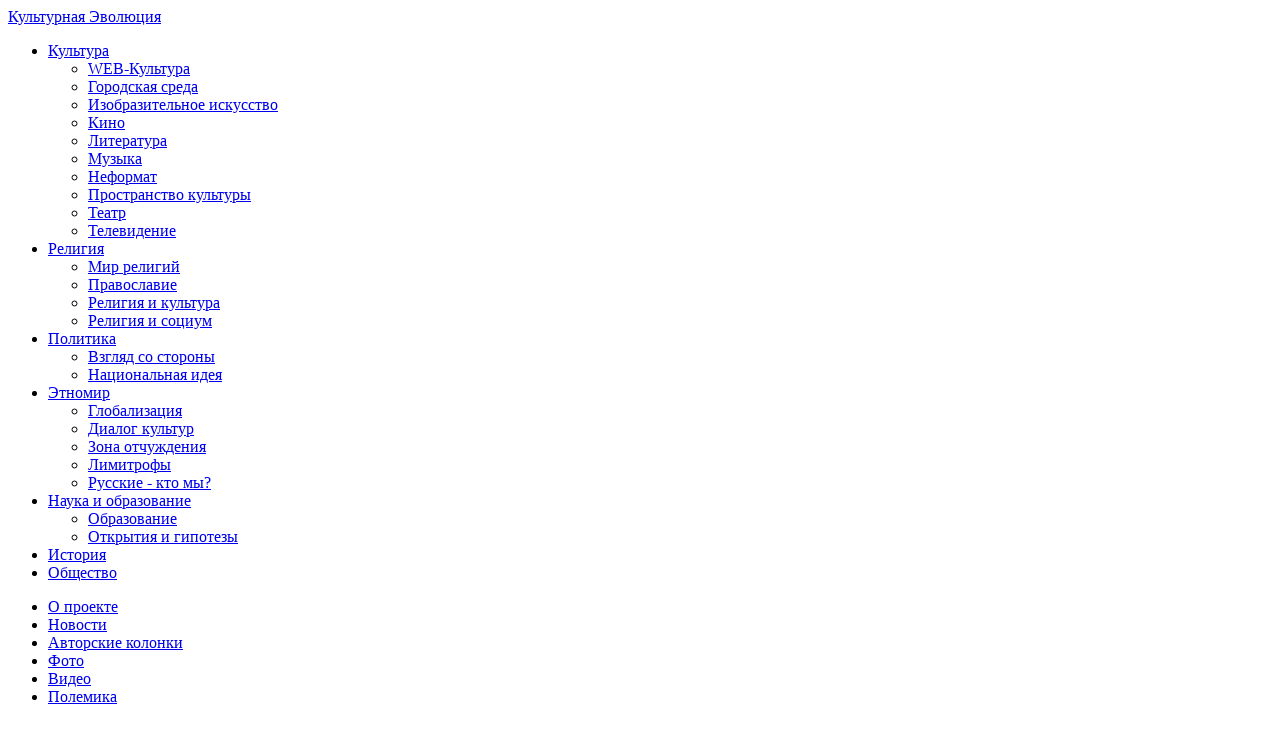

--- FILE ---
content_type: text/html; charset=utf-8
request_url: https://www.yarcenter.ru/articles/culture/movies/1993-kak-rezhisser-geograf-globus-propil-pugaet-nas-likhimi-devyanostymi-/
body_size: 24420
content:
<!doctype html>
<html>
<head>
    <meta charset="utf-8"/>
    <meta name="viewport" content="width=device-width"/>
    <title>«1993»: как режиссер «Географ глобус пропил» пугает нас «лихими девяностыми»?</title>
    <meta name='AUTHOR' content=", , " />
    <meta name="copyright" content="Создание сайтов - ErgesLab, www.ergeslab.ru, 2014" />

    <meta property="og:url" content="http://www.yarcenter.ru/articles/culture/movies/1993-kak-rezhisser-geograf-globus-propil-pugaet-nas-likhimi-devyanostymi-/" />
    <meta property="og:site_name" content="Культурная Эволюция"/>
    <meta property="og:type" content="article" />
    <meta property="og:locale" content="ru_RU" />
    <meta property="og:title" content="«1993»: как режиссер «Географ глобус пропил» пугает нас «лихими девяностыми»?" />
    <meta property="og:description" content="" />
    <meta property="og:image" content="http://www.yarcenter.ru/upload/iblock/5a5/zydl0cty43jzwnz1ovmvt5tz7oap49p8.jpg" />

    <link href='http://fonts.googleapis.com/css?family=Roboto:400,100,100italic,300,300italic,400italic,500,500italic,700,700italic&subset=latin,cyrillic' rel='stylesheet' type='text/css'>
    <link href='http://fonts.googleapis.com/css?family=Roboto+Slab:400,700,300,100&subset=latin,cyrillic' rel='stylesheet' type='text/css'>
    <meta http-equiv="Content-Type" content="text/html; charset=UTF-8" />
<meta name="keywords" content="Кино" />
<script type="text/javascript" data-skip-moving="true">(function(w, d) {var v = w.frameCacheVars = {'CACHE_MODE':'HTMLCACHE','storageBlocks':[],'dynamicBlocks':[],'AUTO_UPDATE':true,'AUTO_UPDATE_TTL':'120','version':'2'};var inv = false;if (v.AUTO_UPDATE === false){if (v.AUTO_UPDATE_TTL && v.AUTO_UPDATE_TTL > 0){var lm = Date.parse(d.lastModified);if (!isNaN(lm)){var td = new Date().getTime();if ((lm + v.AUTO_UPDATE_TTL * 1000) >= td){w.frameRequestStart = false;w.preventAutoUpdate = true;return;}inv = true;}}else{w.frameRequestStart = false;w.preventAutoUpdate = true;return;}}var r = w.XMLHttpRequest ? new XMLHttpRequest() : (w.ActiveXObject ? new w.ActiveXObject("Microsoft.XMLHTTP") : null);if (!r) { return; }w.frameRequestStart = true;var m = v.CACHE_MODE; var l = w.location; var x = new Date().getTime();var q = "?bxrand=" + x + (l.search.length > 0 ? "&" + l.search.substring(1) : "");var u = l.protocol + "//" + l.host + l.pathname + q;r.open("GET", u, true);r.setRequestHeader("BX-ACTION-TYPE", "get_dynamic");r.setRequestHeader("X-Bitrix-Composite", "get_dynamic");r.setRequestHeader("BX-CACHE-MODE", m);r.setRequestHeader("BX-CACHE-BLOCKS", v.dynamicBlocks ? JSON.stringify(v.dynamicBlocks) : "");if (inv){r.setRequestHeader("BX-INVALIDATE-CACHE", "Y");}try { r.setRequestHeader("BX-REF", d.referrer || "");} catch(e) {}if (m === "APPCACHE"){r.setRequestHeader("BX-APPCACHE-PARAMS", JSON.stringify(v.PARAMS));r.setRequestHeader("BX-APPCACHE-URL", v.PAGE_URL ? v.PAGE_URL : "");}r.onreadystatechange = function() {if (r.readyState != 4) { return; }var a = r.getResponseHeader("BX-RAND");var b = w.BX && w.BX.frameCache ? w.BX.frameCache : false;if (a != x || !((r.status >= 200 && r.status < 300) || r.status === 304 || r.status === 1223 || r.status === 0)){var f = {error:true, reason:a!=x?"bad_rand":"bad_status", url:u, xhr:r, status:r.status};if (w.BX && w.BX.ready && b){BX.ready(function() {setTimeout(function(){BX.onCustomEvent("onFrameDataRequestFail", [f]);}, 0);});}w.frameRequestFail = f;return;}if (b){b.onFrameDataReceived(r.responseText);if (!w.frameUpdateInvoked){b.update(false);}w.frameUpdateInvoked = true;}else{w.frameDataString = r.responseText;}};r.send();var p = w.performance;if (p && p.addEventListener && p.getEntries && p.setResourceTimingBufferSize){var e = 'resourcetimingbufferfull';var h = function() {if (w.BX && w.BX.frameCache && w.BX.frameCache.frameDataInserted){p.removeEventListener(e, h);}else {p.setResourceTimingBufferSize(p.getEntries().length + 50);}};p.addEventListener(e, h);}})(window, document);</script>
<script type="text/javascript" data-skip-moving="true">(function(w, d, n) {var cl = "bx-core";var ht = d.documentElement;var htc = ht ? ht.className : undefined;if (htc === undefined || htc.indexOf(cl) !== -1){return;}var ua = n.userAgent;if (/(iPad;)|(iPhone;)/i.test(ua)){cl += " bx-ios";}else if (/Android/i.test(ua)){cl += " bx-android";}cl += (/(ipad|iphone|android|mobile|touch)/i.test(ua) ? " bx-touch" : " bx-no-touch");cl += w.devicePixelRatio && w.devicePixelRatio >= 2? " bx-retina": " bx-no-retina";var ieVersion = -1;if (/AppleWebKit/.test(ua)){cl += " bx-chrome";}else if ((ieVersion = getIeVersion()) > 0){cl += " bx-ie bx-ie" + ieVersion;if (ieVersion > 7 && ieVersion < 10 && !isDoctype()){cl += " bx-quirks";}}else if (/Opera/.test(ua)){cl += " bx-opera";}else if (/Gecko/.test(ua)){cl += " bx-firefox";}if (/Macintosh/i.test(ua)){cl += " bx-mac";}ht.className = htc ? htc + " " + cl : cl;function isDoctype(){if (d.compatMode){return d.compatMode == "CSS1Compat";}return d.documentElement && d.documentElement.clientHeight;}function getIeVersion(){if (/Opera/i.test(ua) || /Webkit/i.test(ua) || /Firefox/i.test(ua) || /Chrome/i.test(ua)){return -1;}var rv = -1;if (!!(w.MSStream) && !(w.ActiveXObject) && ("ActiveXObject" in w)){rv = 11;}else if (!!d.documentMode && d.documentMode >= 10){rv = 10;}else if (!!d.documentMode && d.documentMode >= 9){rv = 9;}else if (d.attachEvent && !/Opera/.test(ua)){rv = 8;}if (rv == -1 || rv == 8){var re;if (n.appName == "Microsoft Internet Explorer"){re = new RegExp("MSIE ([0-9]+[\.0-9]*)");if (re.exec(ua) != null){rv = parseFloat(RegExp.$1);}}else if (n.appName == "Netscape"){rv = 11;re = new RegExp("Trident/.*rv:([0-9]+[\.0-9]*)");if (re.exec(ua) != null){rv = parseFloat(RegExp.$1);}}}return rv;}})(window, document, navigator);</script>


<link href="/bitrix/js/ui/fonts/opensans/ui.font.opensans.min.css?17327947232409" type="text/css"  rel="stylesheet" />
<link href="/bitrix/js/main/popup/dist/main.popup.bundle.min.css?173279472023420" type="text/css"  rel="stylesheet" />
<link href="/bitrix/cache/css/s1/yarcenter_raw/template_6dd0da513aa405e040c4281a8722aeed/template_6dd0da513aa405e040c4281a8722aeed_v1.css?173300047068529" type="text/css"  data-template-style="true" rel="stylesheet" />




<script type="text/javascript" data-skip-moving="true">window.Modernizr=function(a,b,c){function C(a){j.cssText=a}function D(a,b){return C(n.join(a+";")+(b||""))}function E(a,b){return typeof a===b}function F(a,b){return!!~(""+a).indexOf(b)}function G(a,b){for(var d in a){var e=a[d];if(!F(e,"-")&&j[e]!==c)return"pfx"==b?e:!0}return!1}function H(a,b,d){for(var e in a){var f=b[a[e]];if(f!==c)return d===!1?a[e]:E(f,"function")?f.bind(d||b):f}return!1}function I(a,b,c){var d=a.charAt(0).toUpperCase()+a.slice(1),e=(a+" "+p.join(d+" ")+d).split(" ");return E(b,"string")||E(b,"undefined")?G(e,b):(e=(a+" "+q.join(d+" ")+d).split(" "),H(e,b,c))}function J(){e.input=function(c){for(var d=0,e=c.length;e>d;d++)u[c[d]]=!!(c[d]in k);return u.list&&(u.list=!(!b.createElement("datalist")||!a.HTMLDataListElement)),u}("autocomplete autofocus list placeholder max min multiple pattern required step".split(" ")),e.inputtypes=function(a){for(var e,f,h,d=0,i=a.length;i>d;d++)k.setAttribute("type",f=a[d]),e="text"!==k.type,e&&(k.value=l,k.style.cssText="position:absolute;visibility:hidden;",/^range$/.test(f)&&k.style.WebkitAppearance!==c?(g.appendChild(k),h=b.defaultView,e=h.getComputedStyle&&"textfield"!==h.getComputedStyle(k,null).WebkitAppearance&&0!==k.offsetHeight,g.removeChild(k)):/^(search|tel)$/.test(f)||(e=/^(url|email)$/.test(f)?k.checkValidity&&k.checkValidity()===!1:k.value!=l)),t[a[d]]=!!e;return t}("search tel url email datetime date month week time datetime-local number range color".split(" "))}var x,B,d="2.7.1",e={},f=!0,g=b.documentElement,h="modernizr",i=b.createElement(h),j=i.style,k=b.createElement("input"),l=":)",m={}.toString,n=" -webkit- -moz- -o- -ms- ".split(" "),o="Webkit Moz O ms",p=o.split(" "),q=o.toLowerCase().split(" "),r={svg:"http://www.w3.org/2000/svg"},s={},t={},u={},v=[],w=v.slice,y=function(a,c,d,e){var f,i,j,k,l=b.createElement("div"),m=b.body,n=m||b.createElement("body");if(parseInt(d,10))for(;d--;)j=b.createElement("div"),j.id=e?e[d]:h+(d+1),l.appendChild(j);return f=["&#173;",'<style id="s',h,'">',a,"</style>"].join(""),l.id=h,(m?l:n).innerHTML+=f,n.appendChild(l),m||(n.style.background="",n.style.overflow="hidden",k=g.style.overflow,g.style.overflow="hidden",g.appendChild(n)),i=c(l,a),m?l.parentNode.removeChild(l):(n.parentNode.removeChild(n),g.style.overflow=k),!!i},z=function(){function d(d,e){e=e||b.createElement(a[d]||"div"),d="on"+d;var f=d in e;return f||(e.setAttribute||(e=b.createElement("div")),e.setAttribute&&e.removeAttribute&&(e.setAttribute(d,""),f=E(e[d],"function"),E(e[d],"undefined")||(e[d]=c),e.removeAttribute(d))),e=null,f}var a={select:"input",change:"input",submit:"form",reset:"form",error:"img",load:"img",abort:"img"};return d}(),A={}.hasOwnProperty;B=E(A,"undefined")||E(A.call,"undefined")?function(a,b){return b in a&&E(a.constructor.prototype[b],"undefined")}:function(a,b){return A.call(a,b)},Function.prototype.bind||(Function.prototype.bind=function(a){var b=this;if("function"!=typeof b)throw new TypeError;var c=w.call(arguments,1),d=function(){if(this instanceof d){var e=function(){};e.prototype=b.prototype;var f=new e,g=b.apply(f,c.concat(w.call(arguments)));return Object(g)===g?g:f}return b.apply(a,c.concat(w.call(arguments)))};return d}),s.flexbox=function(){return I("flexWrap")},s.canvas=function(){var a=b.createElement("canvas");return!(!a.getContext||!a.getContext("2d"))},s.canvastext=function(){return!(!e.canvas||!E(b.createElement("canvas").getContext("2d").fillText,"function"))},s.webgl=function(){return!!a.WebGLRenderingContext},s.touch=function(){var c;return"ontouchstart"in a||a.DocumentTouch&&b instanceof DocumentTouch?c=!0:y(["@media (",n.join("touch-enabled),("),h,")","{#modernizr{top:9px;position:absolute}}"].join(""),function(a){c=9===a.offsetTop}),c},s.geolocation=function(){return"geolocation"in navigator},s.postmessage=function(){return!!a.postMessage},s.websqldatabase=function(){return!!a.openDatabase},s.indexedDB=function(){return!!I("indexedDB",a)},s.hashchange=function(){return z("hashchange",a)&&(b.documentMode===c||b.documentMode>7)},s.history=function(){return!(!a.history||!history.pushState)},s.draganddrop=function(){var a=b.createElement("div");return"draggable"in a||"ondragstart"in a&&"ondrop"in a},s.websockets=function(){return"WebSocket"in a||"MozWebSocket"in a},s.rgba=function(){return C("background-color:rgba(150,255,150,.5)"),F(j.backgroundColor,"rgba")},s.hsla=function(){return C("background-color:hsla(120,40%,100%,.5)"),F(j.backgroundColor,"rgba")||F(j.backgroundColor,"hsla")},s.multiplebgs=function(){return C("background:url(https://),url(https://),red url(https://)"),/(url\s*\(.*?){3}/.test(j.background)},s.backgroundsize=function(){return I("backgroundSize")},s.borderimage=function(){return I("borderImage")},s.borderradius=function(){return I("borderRadius")},s.boxshadow=function(){return I("boxShadow")},s.textshadow=function(){return""===b.createElement("div").style.textShadow},s.opacity=function(){return D("opacity:.55"),/^0.55$/.test(j.opacity)},s.cssanimations=function(){return I("animationName")},s.csscolumns=function(){return I("columnCount")},s.cssgradients=function(){var a="background-image:",b="gradient(linear,left top,right bottom,from(#9f9),to(white));",c="linear-gradient(left top,#9f9, white);";return C((a+"-webkit- ".split(" ").join(b+a)+n.join(c+a)).slice(0,-a.length)),F(j.backgroundImage,"gradient")},s.cssreflections=function(){return I("boxReflect")},s.csstransforms=function(){return!!I("transform")},s.csstransforms3d=function(){var a=!!I("perspective");return a&&"webkitPerspective"in g.style&&y("@media (transform-3d),(-webkit-transform-3d){#modernizr{left:9px;position:absolute;height:3px;}}",function(b){a=9===b.offsetLeft&&3===b.offsetHeight}),a},s.csstransitions=function(){return I("transition")},s.fontface=function(){var a;return y('@font-face {font-family:"font";src:url("https://")}',function(c,d){var e=b.getElementById("smodernizr"),f=e.sheet||e.styleSheet,g=f?f.cssRules&&f.cssRules[0]?f.cssRules[0].cssText:f.cssText||"":"";a=/src/i.test(g)&&0===g.indexOf(d.split(" ")[0])}),a},s.generatedcontent=function(){var a;return y(["#",h,"{font:0/0 a}#",h,':after{content:"',l,'";visibility:hidden;font:3px/1 a}'].join(""),function(b){a=b.offsetHeight>=3}),a},s.video=function(){var a=b.createElement("video"),c=!1;try{(c=!!a.canPlayType)&&(c=new Boolean(c),c.ogg=a.canPlayType('video/ogg; codecs="theora"').replace(/^no$/,""),c.h264=a.canPlayType('video/mp4; codecs="avc1.42E01E"').replace(/^no$/,""),c.webm=a.canPlayType('video/webm; codecs="vp8, vorbis"').replace(/^no$/,""))}catch(d){}return c},s.audio=function(){var a=b.createElement("audio"),c=!1;try{(c=!!a.canPlayType)&&(c=new Boolean(c),c.ogg=a.canPlayType('audio/ogg; codecs="vorbis"').replace(/^no$/,""),c.mp3=a.canPlayType("audio/mpeg;").replace(/^no$/,""),c.wav=a.canPlayType('audio/wav; codecs="1"').replace(/^no$/,""),c.m4a=(a.canPlayType("audio/x-m4a;")||a.canPlayType("audio/aac;")).replace(/^no$/,""))}catch(d){}return c},s.localstorage=function(){try{return localStorage.setItem(h,h),localStorage.removeItem(h),!0}catch(a){return!1}},s.sessionstorage=function(){try{return sessionStorage.setItem(h,h),sessionStorage.removeItem(h),!0}catch(a){return!1}},s.webworkers=function(){return!!a.Worker},s.applicationcache=function(){return!!a.applicationCache},s.svg=function(){return!!b.createElementNS&&!!b.createElementNS(r.svg,"svg").createSVGRect},s.inlinesvg=function(){var a=b.createElement("div");return a.innerHTML="<svg/>",(a.firstChild&&a.firstChild.namespaceURI)==r.svg},s.smil=function(){return!!b.createElementNS&&/SVGAnimate/.test(m.call(b.createElementNS(r.svg,"animate")))},s.svgclippaths=function(){return!!b.createElementNS&&/SVGClipPath/.test(m.call(b.createElementNS(r.svg,"clipPath")))};for(var K in s)B(s,K)&&(x=K.toLowerCase(),e[x]=s[K](),v.push((e[x]?"":"no-")+x));return e.input||J(),e.addTest=function(a,b){if("object"==typeof a)for(var d in a)B(a,d)&&e.addTest(d,a[d]);else{if(a=a.toLowerCase(),e[a]!==c)return e;b="function"==typeof b?b():b,"undefined"!=typeof f&&f&&(g.className+=" "+(b?"":"no-")+a),e[a]=b}return e},C(""),i=k=null,function(a,b){function l(a,b){var c=a.createElement("p"),d=a.getElementsByTagName("head")[0]||a.documentElement;return c.innerHTML="x<style>"+b+"</style>",d.insertBefore(c.lastChild,d.firstChild)}function m(){var a=s.elements;return"string"==typeof a?a.split(" "):a}function n(a){var b=j[a[h]];return b||(b={},i++,a[h]=i,j[i]=b),b}function o(a,c,d){if(c||(c=b),k)return c.createElement(a);d||(d=n(c));var g;return g=d.cache[a]?d.cache[a].cloneNode():f.test(a)?(d.cache[a]=d.createElem(a)).cloneNode():d.createElem(a),!g.canHaveChildren||e.test(a)||g.tagUrn?g:d.frag.appendChild(g)}function p(a,c){if(a||(a=b),k)return a.createDocumentFragment();c=c||n(a);for(var d=c.frag.cloneNode(),e=0,f=m(),g=f.length;g>e;e++)d.createElement(f[e]);return d}function q(a,b){b.cache||(b.cache={},b.createElem=a.createElement,b.createFrag=a.createDocumentFragment,b.frag=b.createFrag()),a.createElement=function(c){return s.shivMethods?o(c,a,b):b.createElem(c)},a.createDocumentFragment=Function("h,f","return function(){var n=f.cloneNode(),c=n.createElement;h.shivMethods&&("+m().join().replace(/[\w\-]+/g,function(a){return b.createElem(a),b.frag.createElement(a),'c("'+a+'")'})+");return n}")(s,b.frag)}function r(a){a||(a=b);var c=n(a);return!s.shivCSS||g||c.hasCSS||(c.hasCSS=!!l(a,"article,aside,dialog,figcaption,figure,footer,header,hgroup,main,nav,section{display:block}mark{background:#FF0;color:#000}template{display:none}")),k||q(a,c),a}var g,k,c="3.7.0",d=a.html5||{},e=/^<|^(?:button|map|select|textarea|object|iframe|option|optgroup)$/i,f=/^(?:a|b|code|div|fieldset|h1|h2|h3|h4|h5|h6|i|label|li|ol|p|q|span|strong|style|table|tbody|td|th|tr|ul)$/i,h="_html5shiv",i=0,j={};!function(){try{var a=b.createElement("a");a.innerHTML="<xyz></xyz>",g="hidden"in a,k=1==a.childNodes.length||function(){b.createElement("a");var a=b.createDocumentFragment();return"undefined"==typeof a.cloneNode||"undefined"==typeof a.createDocumentFragment||"undefined"==typeof a.createElement}()}catch(c){g=!0,k=!0}}();var s={elements:d.elements||"abbr article aside audio bdi canvas data datalist details dialog figcaption figure footer header hgroup main mark meter nav output progress section summary template time video",version:c,shivCSS:d.shivCSS!==!1,supportsUnknownElements:k,shivMethods:d.shivMethods!==!1,type:"default",shivDocument:r,createElement:o,createDocumentFragment:p};a.html5=s,r(b)}(this,b),e._version=d,e._prefixes=n,e._domPrefixes=q,e._cssomPrefixes=p,e.hasEvent=z,e.testProp=function(a){return G([a])},e.testAllProps=I,e.testStyles=y,e.prefixed=function(a,b,c){return b?I(a,b,c):I(a,"pfx")},g.className=g.className.replace(/(^|\s)no-js(\s|$)/,"$1$2")+(f?" js "+v.join(" "):""),e}(this,this.document),function(a,b,c){function d(a){return"[object Function]"==o.call(a)}function e(a){return"string"==typeof a}function f(){}function g(a){return!a||"loaded"==a||"complete"==a||"uninitialized"==a}function h(){var a=p.shift();q=1,a?a.t?m(function(){("c"==a.t?B.injectCss:B.injectJs)(a.s,0,a.a,a.x,a.e,1)},0):(a(),h()):q=0}function i(a,c,d,e,f,i,j){function k(b){if(!o&&g(l.readyState)&&(u.r=o=1,!q&&h(),l.onload=l.onreadystatechange=null,b)){"img"!=a&&m(function(){t.removeChild(l)},50);for(var d in y[c])y[c].hasOwnProperty(d)&&y[c][d].onload()}}var j=j||B.errorTimeout,l=b.createElement(a),o=0,r=0,u={t:d,s:c,e:f,a:i,x:j};1===y[c]&&(r=1,y[c]=[]),"object"==a?l.data=c:(l.src=c,l.type=a),l.width=l.height="0",l.onerror=l.onload=l.onreadystatechange=function(){k.call(this,r)},p.splice(e,0,u),"img"!=a&&(r||2===y[c]?(t.insertBefore(l,s?null:n),m(k,j)):y[c].push(l))}function j(a,b,c,d,f){return q=0,b=b||"j",e(a)?i("c"==b?v:u,a,b,this.i++,c,d,f):(p.splice(this.i++,0,a),1==p.length&&h()),this}function k(){var a=B;return a.loader={load:j,i:0},a}var A,B,l=b.documentElement,m=a.setTimeout,n=b.getElementsByTagName("script")[0],o={}.toString,p=[],q=0,r="MozAppearance"in l.style,s=r&&!!b.createRange().compareNode,t=s?l:n.parentNode,l=a.opera&&"[object Opera]"==o.call(a.opera),l=!!b.attachEvent&&!l,u=r?"object":l?"script":"img",v=l?"script":u,w=Array.isArray||function(a){return"[object Array]"==o.call(a)},x=[],y={},z={timeout:function(a,b){return b.length&&(a.timeout=b[0]),a}};B=function(a){function b(a){var e,f,g,a=a.split("!"),b=x.length,c=a.pop(),d=a.length,c={url:c,origUrl:c,prefixes:a};for(f=0;d>f;f++)g=a[f].split("="),(e=z[g.shift()])&&(c=e(c,g));for(f=0;b>f;f++)c=x[f](c);return c}function g(a,e,f,g,h){var i=b(a),j=i.autoCallback;i.url.split(".").pop().split("?").shift(),i.bypass||(e&&(e=d(e)?e:e[a]||e[g]||e[a.split("/").pop().split("?")[0]]),i.instead?i.instead(a,e,f,g,h):(y[i.url]?i.noexec=!0:y[i.url]=1,f.load(i.url,i.forceCSS||!i.forceJS&&"css"==i.url.split(".").pop().split("?").shift()?"c":c,i.noexec,i.attrs,i.timeout),(d(e)||d(j))&&f.load(function(){k(),e&&e(i.origUrl,h,g),j&&j(i.origUrl,h,g),y[i.url]=2})))}function h(a,b){function c(a,c){if(a){if(e(a))c||(j=function(){var a=[].slice.call(arguments);k.apply(this,a),l()}),g(a,j,b,0,h);else if(Object(a)===a)for(n in m=function(){var c,b=0;for(c in a)a.hasOwnProperty(c)&&b++;return b}(),a)a.hasOwnProperty(n)&&(!c&&!--m&&(d(j)?j=function(){var a=[].slice.call(arguments);k.apply(this,a),l()}:j[n]=function(a){return function(){var b=[].slice.call(arguments);a&&a.apply(this,b),l()}}(k[n])),g(a[n],j,b,n,h))}else!c&&l()}var m,n,h=!!a.test,i=a.load||a.both,j=a.callback||f,k=j,l=a.complete||f;c(h?a.yep:a.nope,!!i),i&&c(i)}var i,j,l=this.yepnope.loader;if(e(a))g(a,0,l,0);else if(w(a))for(i=0;i<a.length;i++)j=a[i],e(j)?g(j,0,l,0):w(j)?B(j):Object(j)===j&&h(j,l);else Object(a)===a&&h(a,l)},B.addPrefix=function(a,b){z[a]=b},B.addFilter=function(a){x.push(a)},B.errorTimeout=1e4,null==b.readyState&&b.addEventListener&&(b.readyState="loading",b.addEventListener("DOMContentLoaded",A=function(){b.removeEventListener("DOMContentLoaded",A,0),b.readyState="complete"},0)),a.yepnope=k(),a.yepnope.executeStack=h,a.yepnope.injectJs=function(a,c,d,e,i,j){var l,o,k=b.createElement("script"),e=e||B.errorTimeout;k.src=a;for(o in d)k.setAttribute(o,d[o]);c=j?h:c||f,k.onreadystatechange=k.onload=function(){!l&&g(k.readyState)&&(l=1,c(),k.onload=k.onreadystatechange=null)},m(function(){l||(l=1,c(1))},e),i?k.onload():n.parentNode.insertBefore(k,n)},a.yepnope.injectCss=function(a,c,d,e,g,i){var j,e=b.createElement("link"),c=i?h:c||f;e.href=a,e.rel="stylesheet",e.type="text/css";for(j in d)e.setAttribute(j,d[j]);g||(n.parentNode.insertBefore(e,n),m(c,0))}}(this,document),Modernizr.load=function(){yepnope.apply(window,[].slice.call(arguments,0))};</script>



<!-- Yandex.Metrika counter -->
<noscript><div><img src="https://mc.yandex.ru/watch/21647191" style="position:absolute; left:-9999px;" alt="" /></div></noscript>
<!-- /Yandex.Metrika counter -->
</head>
<body>
<header class="i-header i-header-culture">
    <div class="row b-header">
        <div class="small-11 columns">
                    <a href="/" class="b-logo">Культурная <span class="b-logo__decor">Эволюция</span></a>
                </div>
        <div class="small-1 columns">
            <div class="b-header__hamburger b-hamburger x-hamburger">
                <div class="b-hamburger__top"></div>
                <div class="b-hamburger__middle"></div>
                <div class="b-hamburger__bottom"></div>
            </div>
        </div>
        <div class="clearfix"></div>
    </div>
</header>

<nav class="i-menu x-menu">
    
<ul class="b-menu row">

	
	
					<li class="b-menu__item"><a href="/articles/culture/" class="b-menu__link b-menu__link-active">Культура</a>
				<ul class="b-menu">
		
	
	

	
	
					<li class="b-menu__item"><a href="/articles/culture/web/" class="b-menu__link">WEB-Культура</a></li>
		
	
	

	
	
					<li class="b-menu__item"><a href="/articles/culture/urban/" class="b-menu__link">Городская среда</a></li>
		
	
	

	
	
					<li class="b-menu__item"><a href="/articles/culture/visual-arts/" class="b-menu__link">Изобразительное искусство</a></li>
		
	
	

	
	
					<li class="b-menu__item"><a href="/articles/culture/movies/" class="b-menu__link b-menu__link-active">Кино</a></li>
		
	
	

	
	
					<li class="b-menu__item"><a href="/articles/culture/literature/" class="b-menu__link">Литература</a></li>
		
	
	

	
	
					<li class="b-menu__item"><a href="/articles/culture/music/" class="b-menu__link">Музыка</a></li>
		
	
	

	
	
					<li class="b-menu__item"><a href="/articles/culture/offtopic/" class="b-menu__link">Неформат</a></li>
		
	
	

	
	
					<li class="b-menu__item"><a href="/articles/culture/space/" class="b-menu__link">Пространство культуры</a></li>
		
	
	

	
	
					<li class="b-menu__item"><a href="/articles/culture/theater/" class="b-menu__link">Театр</a></li>
		
	
	

	
	
					<li class="b-menu__item"><a href="/articles/culture/tv/" class="b-menu__link">Телевидение</a></li>
		
	
	

			</ul></li>	
	
					<li class="b-menu__item"><a href="/articles/religion/" class="b-menu__link">Религия</a>
				<ul class="b-menu">
		
	
	

	
	
					<li class="b-menu__item"><a href="/articles/religion/world/" class="b-menu__link">Мир религий</a></li>
		
	
	

	
	
					<li class="b-menu__item"><a href="/articles/religion/orthodoxy/" class="b-menu__link">Православие</a></li>
		
	
	

	
	
					<li class="b-menu__item"><a href="/articles/religion/andculture/" class="b-menu__link">Религия и культура</a></li>
		
	
	

	
	
					<li class="b-menu__item"><a href="/articles/religion/andsociety/" class="b-menu__link">Религия и социум</a></li>
		
	
	

			</ul></li>	
	
					<li class="b-menu__item"><a href="/articles/politics/" class="b-menu__link">Политика</a>
				<ul class="b-menu">
		
	
	

	
	
					<li class="b-menu__item"><a href="/articles/politics/outside/" class="b-menu__link">Взгляд со стороны</a></li>
		
	
	

	
	
					<li class="b-menu__item"><a href="/articles/politics/braces/" class="b-menu__link">Национальная идея</a></li>
		
	
	

			</ul></li>	
	
					<li class="b-menu__item"><a href="/articles/ethnicworld/" class="b-menu__link">Этномир</a>
				<ul class="b-menu">
		
	
	

	
	
					<li class="b-menu__item"><a href="/articles/ethnicworld/globalisation/" class="b-menu__link">Глобализация</a></li>
		
	
	

	
	
					<li class="b-menu__item"><a href="/articles/ethnicworld/dialog/" class="b-menu__link">Диалог культур</a></li>
		
	
	

	
	
					<li class="b-menu__item"><a href="/articles/ethnicworld/alienation/" class="b-menu__link">Зона отчуждения</a></li>
		
	
	

	
	
					<li class="b-menu__item"><a href="/articles/ethnicworld/ussr/" class="b-menu__link">Лимитрофы</a></li>
		
	
	

	
	
					<li class="b-menu__item"><a href="/articles/ethnicworld/whoweare/" class="b-menu__link">Русские - кто мы?</a></li>
		
	
	

			</ul></li>	
	
					<li class="b-menu__item"><a href="/articles/science/" class="b-menu__link">Наука и образование</a>
				<ul class="b-menu">
		
	
	

	
	
					<li class="b-menu__item"><a href="/articles/science/education/" class="b-menu__link">Образование</a></li>
		
	
	

	
	
					<li class="b-menu__item"><a href="/articles/science/science/" class="b-menu__link">Открытия и гипотезы</a></li>
		
	
	

			</ul></li>	
	
					<li class="b-menu__item"><a href="/articles/history/" class="b-menu__link">История</a></li>
		
	
	

	
	
					<li class="b-menu__item"><a href="/articles/society/" class="b-menu__link">Общество</a></li>
		
	
	


</ul>


<div class="i-menu-gray">
        <ul class="b-menu row">
      <li class="b-menu__item"><a class="b-menu__link" href="/about/" title="О проекте">О проекте</a></li>
      <li class="b-menu__item"><a class="b-menu__link" href="/news/" title="Новости">Новости</a></li>
      <li class="b-menu__item"><a class="b-menu__link" href="/blogs/" title="Авторские колонки">Авторские колонки</a></li>
      <li class="b-menu__item"><a class="b-menu__link" href="/articles/photo/" title="Фото">Фото</a></li>
      <li class="b-menu__item"><a class="b-menu__link" href="/articles/video/" title="Видео">Видео</a></li>
      <li class="b-menu__item"><a class="b-menu__link" href="/procontra/" title="Полемика">Полемика</a></li>

  </ul>
</div>
</nav>
 




<nav class="i-menu i-menu-rubric i-menu-culture">
<ul class="b-menu row">
    <li class="b-menu__item">
                <h1 class="b-menu__left">
                                <a class="b-menu__link" href="/articles/culture/">Культура</a>

                     :</h1>
                    <ul class="b-menu">
                <li class="b-menu__item"><a class="b-menu__link" href="/articles/culture/web/">WEB-Культура</a></li>
                <li class="b-menu__item"><a class="b-menu__link" href="/articles/culture/urban/">Городская среда</a></li>
                <li class="b-menu__item"><a class="b-menu__link" href="/articles/culture/visual-arts/">Изобразительное искусство</a></li>
                <li class="b-menu__item"><a class="b-menu__link b-menu__link-active" href="/articles/culture/movies/">Кино</a></li>
                <li class="b-menu__item"><a class="b-menu__link" href="/articles/culture/literature/">Литература</a></li>
                <li class="b-menu__item"><a class="b-menu__link" href="/articles/culture/music/">Музыка</a></li>
                <li class="b-menu__item"><a class="b-menu__link" href="/articles/culture/offtopic/">Неформат</a></li>
                <li class="b-menu__item"><a class="b-menu__link" href="/articles/culture/space/">Пространство культуры</a></li>
                <li class="b-menu__item"><a class="b-menu__link" href="/articles/culture/theater/">Театр</a></li>
                <li class="b-menu__item"><a class="b-menu__link" href="/articles/culture/tv/">Телевидение</a></li>
            </ul>
            </li>
</ul>
</nav>

<section class="b-content">
    <div class="row">
        <div class="small-12 large-offset-1 large-10 columns">
            <h1>«1993»: как режиссер «Географ глобус пропил» пугает нас «лихими девяностыми»?</h1>
        </div>
        <div class="small-offset-1 small-10 large-offset-2 large-8 end columns b-article">
            <div class="b-article__info">3 октября 2023            &nbsp;&nbsp;&#9679;&nbsp;&nbsp;                  <a class="b-article-cell__link" href="https://daily.afisha.ru/cinema/26192-1993-kak-rezhisser-geograf-globus-propil-pugaet-nas-lihimi-devyanostymi/" target="_blank">Афиша Daily</a>
                 	    </div>
                            <div class="b-article__description"><i><b>В прокате идет «1993» Александра Велединского про трагические события «черного октября» в разрезе истории одной российской семьи.</b></i></div>
                        </div>
    </div>
        <div class="b-article-image" style="background-image: url(/upload/iblock/ccd/4qkr5gdr3t25fkjuqwj8au6lu16rqnwn.jpg)"></div>
        <div class="row">
        <div class="small-offset-2 small-8 large-offset-3 large-6 columns b-article x-article">
            Фото: Cinema Atmosphere<br>
 <br>
 <br>
 Евгений Ткачев не увидел в этом фильме режиссерской позиции, зато рассмотрел очередную демонизацию девяностых.<br>
 <br>
 <br>
 Лето 1993 года. Бывший инженер космических систем Виктор Брянцев (Евгений Цыганов), вместо того чтобы строить луноходы, не вылезает из канализации, где с коллегами из бригады московской аварийной службы разгребает дерьмо. Таким нехитрым образом режиссер Александр Велединский с первых минут показывает, что Россия оказалась в дерьме и что «капитальный ремонт требуется не только всей системе, но и всей стране».<br>
 <br>
 Пока одни поддерживают демократов, а другие топят за сохранеие советской модели власти, Брянцев, по его собственным словам, остается наблюдателем. Эта позиция не находит понимания ни у его жены Лены (Екатерина Вилкова), мечтающей открыть свой бизнес (любой, неважно какой!), ни у половозрелой дочери Тани (Анна Цветкова), которая на вопрос «кем работает твой отец?» иронично отвечает «черепашкой-ниндзя, потому что живет в канализации». Не находит Брянцев понимания и у близкого друга Янса (Александр Робак), ушедшего в криминал и поэтому нехило разбогатевшего.<br>
 <br>
<img width="600" src="https://img04.rl0.ru/afisha/e780x-i/daily.afisha.ru/uploads/images/a/f2/af2995f43f77ec2af716913ecbc0d4ef.jpg" height="400"><br>
 © Cinema Atmosphere<br>
 <br>
 <br>
 Так, пока Брянцевы, продавшие квартиру в Москве, ютятся на загородной даче, Янс вместе со своей трофейной женой Викой (Александра Ребенок) и дочерями-близняшками (Мария и Виктория Снятковы), у которых все никак не начнутся месячные, живет в соседнем коттедже и собирается эмигрировать: не важно куда — хоть в США, хоть в Израиль. Поскольку фраза про задержку месячных повторится несколько раз, станет понятно, что эта кринжовая метафора нужна Велединскому для того, чтобы показать: скоро кровь прольется не только у девочек, но и у всей страны, ведь грядет «черный октябрь», когда вследствие конституционного кризиса люди у Белого дома встанут по разные стороны баррикад.<br>
 <br>
 В «1993» столько жирного символизма, что ближе к финалу этот не самый короткий, двух с половиной часовой семейный эпос просто начинает в нем захлебываться. Раз дочка Брянцева назвала отца черепашкой-ниндзя, то ждите, что герой Цыганова вместе со своей аварийной бригадой исполнит в канализации сюрреалистический музыкальный номер по мотивам черепашьей песни «Мы не жалкие букашки!». Раз Брянцев мастерил луноход, а перед «черным октябрем», 15 сентября, свой первый концерт в Москве дал Майкл Джексон, то ждите, что в еще более сюрреалистической сцене Цыганов станцует «лунную походку» на Луне. А на протяжении всей картины за кадром будет звучать «Лунная соната» Людвига ван Бетховена.<br>
 <br>
 <iframe width="1280" height="720" src="https://www.youtube.com/embed/UC4pUn6-CpM?feature=oembed" frameborder="0" allow="accelerometer; autoplay; clipboard-write; encrypted-media; gyroscope; picture-in-picture; web-share" allowfullscreen="" title="1993 - Русский трейлер №2 (2023)">
</iframe> <br>
 В общем, главное оружие Велединского — лобовая аллегория, поэтому у него бюро ритуальных услуг называется «Норма» (ну вы поняли), во время штурма Белого дома по телевизору показывают «Чиполлино» (да, тот самый отрывок, когда власть предержащие хотят разнести домик старика Тыквы), а в финале Брянцев буквально из гробов строит домик на своем дачном участке, чтобы все уяснили, что новая Россия после трагических событий 1993 года была построена на костях.<br>
 <br>
 Очевидно, что любой «большой русский художник» (а режиссер «Русского», «Живого», «Географ глобус пропил» и «Обители» Велединский, кажется, считает себя таковым) стремится к универсальным обобщениям. Достаточно вспомнить выброшенную на берег тушу кита как символ современной России у Звягинцева в «Левиафане». Но у Андрея Петровича была не только монструозная метафора, но и политическое высказывание — то, чего совершенно нет в «1993».<br>
 <br>
 Велединский с интересом разглядывает ушедшую эпоху (музыка Егора Летова и Янки Дягилевой в наушниках, баночки «Фанты» на полках, легендарная реклама вентиляторного завода про то, что «пора заключать договора́», и клип на песню «Иду, курю» группы «Ноль»), но, когда дело доходит до демонстрации авторской позиции, откровенно пасует. Брянцев негодует из‑за решения президента РФ Бориса Ельцина переписать конституцию, но непонятно, чья это позиция — Брянцева, Велединского или автора романа-первоисточника «1993» Сергея Шаргунова, по отдаленным мотивам которого снят фильм. Да, режиссер оставил только скелет, саму канву книжки, насытив ее собственными деталями и референсами. Так, в романе Брянцевы — Виктор и Лена — во время октябрьского путча занимали разные позиции. В фильме конфликт между ними спущен на тормозах.<br>
 <br>
 <img width="600" src="https://img04.rl0.ru/afisha/e780x-i/daily.afisha.ru/uploads/images/f/c7/fc71c6ce736788fe8de9631999459a57.jpg" height="400"><br>
 © Cinema Atmosphere<br>
 <br>
 <br>
 Велединскому не интересно семейное противостояние — куда интересней ему экзистенциальный кризис среднего возраста русского интеллигента, который он уже воспел в экранизации «Географ глобус пропил». Брянцев ведет себя так же, как Служкин, как герой Олега Басилашвили в «Осеннем марафоне» и Олега Янковского в «Полетах во сне и наяву», то есть мается. Мается на работе, мается дома, хочется сказать, мается у любовницы, но у него нет любовницы — это супруга изменяет Виктору с бизнес-коучем. И только оказавшись на баррикадах, в самом пекле, Брянцев начинает чувствовать себя живым, как будто в бурях есть покой.<br>
 <br>
 Но, честно говоря, куда интересней было бы увидеть другой сюжет. На это никто почему‑то не обращает внимания, однако экспозиция «1993» страшно напоминает завязку социального хоррора «Мы» Джордана Пила. Две семьи (в одной, как у Пила, даже есть кубриковские девочки-близняшки!) оказываются за городом, когда над страной сгущаются инфернальные тучи. Тут бы разыграть не расовый, а классовый конфликт между этими семьями.<br>
 <br>
 Или, еще лучше, к героям могли бы прийти их двойники в красных или даже в красно-коричневых комбинезонах, с которыми бы им пришлось схлестнуться не на жизнь, а на смерть. Но нет, Велединскому не хочется играть в жанр, а хочется на баррикады, чтобы там занять центристскую позицию над схваткой. Однако искусство не журналистика факта, а высказывание, на которое едва ли тянет очевидная параллель про разобщенность между близкими людьми, как в 1993-м, так и 2023 году.<br>
 <br>
 И еще хотелось бы сказать вот о чем. Демонизация «лихих девяностых» в российской политике и отечественном кино (а «1993» в этом смысле не исключение) уже давно стало общим местом. Новогодним телеобращением Ельцина к стране, и, следовательно, сильным облегчением заканчиваются и «Нашла коса на камень», и «Бык», и «Ненастье».<br>
 <br>
 Понятно, что у каждого свое отношение к этой непростой эпохе (мне, например, просто в силу возраста, гораздо ближе оптика подростков из сериала «Мир! Дружба! Жвачка!», в котором турбулентное время увидено через «розовые очки» юных миллениалов), однако, может, всем уже пора примириться с девяностыми? Человеческой памяти свойственно приукрашивать детали и ужасы, а рассказы про время, в которое «убивали людей и все бегали абсолютно голые», в российском кино уже похожи не на реконструкцию эпохи, а на сказку или былину, что, кстати, не без остроумия было обыграно в новом сериале «Лада Голд» с ее золотым «жигули», богатырями-милиционерами и разбойниками в кожанках.<br>
 <br>            	    	    <div class="b-social">
                <div class="b-social__title">Автор</div>
                <div class="b-social__content">Евгений ТКАЧЕВ</div>
            </div>
	    	    <noindex>
            
<div class="b-social">
	<div class="b-social__title b-social__title-share">Поделиться</div>
	<div class="b-social__content">
	<a rel='nofollow' class='b-social__fb facebook' href="http://www.facebook.com/share.php?u=https://www.yarcenter.ru/articles/culture/movies/1993-kak-rezhisser-geograf-globus-propil-pugaet-nas-likhimi-devyanostymi-/&t=«1993»: как режиссер «Географ глобус пропил» пугает нас «лихими девяностыми»?" onclick="return fbs_click('https://www.yarcenter.ru/articles/culture/movies/1993-kak-rezhisser-geograf-globus-propil-pugaet-nas-likhimi-devyanostymi-/', '«1993»: как режиссер «Географ глобус пропил» пугает нас «лихими девяностыми»?');" target="_blank" title="Facebook"></a>
<a rel='nofollow' class='b-social__gp' href="https://plus.google.com/share?url=https://www.yarcenter.ru/articles/culture/movies/1993-kak-rezhisser-geograf-globus-propil-pugaet-nas-likhimi-devyanostymi-/" onclick="return googleplus_click('https://www.yarcenter.ru/articles/culture/movies/1993-kak-rezhisser-geograf-globus-propil-pugaet-nas-likhimi-devyanostymi-/', '«1993»: как режиссер «Географ глобус пропил» пугает нас «лихими девяностыми»?');" target="_blank" title="Google+"></a>
<a rel='nofollow' class='b-social__twi twitter' href="http://twitter.com/home/?status=https://www.yarcenter.ru/articles/culture/movies/1993-kak-rezhisser-geograf-globus-propil-pugaet-nas-likhimi-devyanostymi-/+«1993»: как режиссер «Географ глобус пропил» пугает нас «лихими девяностыми»?" onclick="return twitter_click_1('https://www.yarcenter.ru/articles/culture/movies/1993-kak-rezhisser-geograf-globus-propil-pugaet-nas-likhimi-devyanostymi-/');" target="_blank" title="Twitter"></a>
<a rel='nofollow' class='b-social__ok' href="http://www.odnoklassniki.ru/dk?st.cmd=addShare&st.s=1&st._surl=https://www.yarcenter.ru/articles/culture/movies/1993-kak-rezhisser-geograf-globus-propil-pugaet-nas-likhimi-devyanostymi-/&st.comments=«1993»: как режиссер «Географ глобус пропил» пугает нас «лихими девяностыми»?" onclick="return ok_click('https://www.yarcenter.ru/articles/culture/movies/1993-kak-rezhisser-geograf-globus-propil-pugaet-nas-likhimi-devyanostymi-/','«1993»: как режиссер «Географ глобус пропил» пугает нас «лихими девяностыми»?');" target="_blank" title=""></a>
<a rel='nofollow' class='b-social__vk vk' href="http://vkontakte.ru/share.php?url=https://www.yarcenter.ru/articles/culture/movies/1993-kak-rezhisser-geograf-globus-propil-pugaet-nas-likhimi-devyanostymi-/" onclick="return vk_click('https://www.yarcenter.ru/articles/culture/movies/1993-kak-rezhisser-geograf-globus-propil-pugaet-nas-likhimi-devyanostymi-/');" target="_blank" title="ВКонтакте"></a>
<a rel='nofollow' class='b-social__lj lj' href="http://www.livejournal.com/update.bml?event=https://www.yarcenter.ru/articles/culture/movies/1993-kak-rezhisser-geograf-globus-propil-pugaet-nas-likhimi-devyanostymi-/&subject=«1993»: как режиссер «Географ глобус пропил» пугает нас «лихими девяностыми»?" onclick="return lj_click('https://www.yarcenter.ru/articles/culture/movies/1993-kak-rezhisser-geograf-globus-propil-pugaet-nas-likhimi-devyanostymi-/', '«1993»: как режиссер «Географ глобус пропил» пугает нас «лихими девяностыми»?');" target="_blank" title="Livejournal"></a>
	</div>
	</div>

	    </noindex>
            <div class="b-social">
                <div class="b-social__title b-social__title-comment">Комментировать</div>
                <div class="b-social__content">
                <div id="hypercomments_widget" class="b-social__hypercomments"></div>
                </div>
            </div>
        </div>
            </div>
</section>


<section class="b-content b-content-culture">
    <div class="row">
        <div class="small-12 large-2 columns">
            <h2 class="b-content__header">Популярное в разделе</h2>
        </div>
        <div class="small-12 large-10 columns">


            <ul class="small-block-grid-4 i-article-cell i-article-cell-white">
            <li class="b-article-cell" id="bx_3218110189_176041">

    		<a  class="b-article-cell__link" href="/articles/culture/movies/lenku-s-filmom-prosto-unichtozhili-kak-pogibla-pervaya-ekranizatsiya-momenta-istiny-bogomolova-gde-g/" title="Пленку с фильмом просто уничтожили: как погибла первая экранизация «Момента истины» Богомолова, где главную роль играл Сергей Шакуров">
                            <span class="b-article-cell__image" style="background-image: url(/upload/iblock/dd1/onnupolq5clxdc79bhcwxzpg4uose66r.webp)"></span>
                        Пленку с фильмом просто уничтожили: как погибла первая экранизация «Момента истины» Богомолова, где главную роль играл Сергей Шакуров		</a>
                            	</li>
            <li class="b-article-cell" id="bx_3218110189_175491">

    		<a  class="b-article-cell__link" href="/articles/culture/movies/ne-vazhno-kak-snyato-vazhno-o-chem-vladimir-munkuev-o-konchitsya-leto-i-yakutskom-kino/" title="«Не важно, как снято, важно — о чем»: Владимир Мункуев — о «Кончится лето» и якутском кино">
                            <span class="b-article-cell__image" style="background-image: url(/upload/iblock/314/7l0n3d9iysmi8qvnh4w95co8cnatiew6.jpg)"></span>
                        «Не важно, как снято, важно — о чем»: Владимир Мункуев — о «Кончится лето» и якутском кино		</a>
                            	</li>
            <li class="b-article-cell" id="bx_3218110189_175408">

    		<a  class="b-article-cell__link" href="/articles/culture/movies/dvazhdy-osvobozhdennyy-kinoved-naum-kleyman-o-zhizni-i-o-kino/" title="«Дважды освобожденный». Киновед Наум Клейман — о жизни и о кино">
                            <span class="b-article-cell__image" style="background-image: url(/upload/iblock/931/d5n7qwmt343jvul64phslphtbbievbiz.jpg)"></span>
                        «Дважды освобожденный». Киновед Наум Клейман — о жизни и о кино		</a>
                            	</li>
            <li class="b-article-cell" id="bx_3218110189_175307">

    		<a  class="b-article-cell__link" href="/articles/culture/movies/rezhisser-sergey-tyutin-yuriy-arabov-rasshiryal-soznanie-pole-smyslov/" title="Режиссер Сергей Тютин: «Юрий Арабов расширял сознание, поле смыслов»">
                            <span class="b-article-cell__image" style="background-image: url(/upload/iblock/f8e/iv23bw4u1podnmyisszlc8ao6wcv4nfq.jpg)"></span>
                        Режиссер Сергей Тютин: «Юрий Арабов расширял сознание, поле смыслов»		</a>
                            	</li>
                </ul>
            <ul class="small-block-grid-3 i-article-cell i-article-cell-white">
                    <li class="b-article-cell  b-article-cell-s" id="bx_3218110189_175323">
    		<a  class="b-article-cell__link" href="/articles/culture/movies/chto-ne-tak-s-filmom-dzhuletta-i-romeo-novoy-interpretatsiey-shekspira/" title="Что не так с фильмом &quot;Джульетта и Ромео&quot;, новой интерпретацией Шекспира?">
                            <span class="b-article-cell__image" style="background-image: url(/upload/iblock/f47/yo3upud0r4bp9co1tky6odf9pzjm4ziv.jpg)"></span>
                        Что не так с фильмом &quot;Джульетта и Ромео&quot;, новой интерпретацией Шекспира?		</a>
        	</li>
                    <li class="b-article-cell  b-article-cell-s" id="bx_3218110189_175440">
    		<a  class="b-article-cell__link" href="/articles/culture/movies/ot-romantiki-do-kriminala-chto-uvideli-zriteli-v-pervyy-den-pokaza-v-vyborge/" title="От романтики до криминала: что увидели зрители в первый день показа в Выборге">
                            <span class="b-article-cell__image" style="background-image: url(/upload/iblock/ba7/dqj4zziulu44odkhu9g33lrlpslneiya.jpg)"></span>
                        От романтики до криминала: что увидели зрители в первый день показа в Выборге		</a>
        	</li>
                    <li class="b-article-cell  b-article-cell-s" id="bx_3218110189_175745">
    		<a  class="b-article-cell__link" href="/articles/culture/movies/rezhisser-vladislav-grishin-dlya-menya-glavnoe-v-kino-iskrennost/" title="Режиссер Владислав Гришин: «Для меня главное в кино — искренность»">
                            <span class="b-article-cell__image" style="background-image: url(/upload/iblock/ae4/z9brlorx13x5ee8z6z8kb6b5fkgd9iw8.jpg)"></span>
                        Режиссер Владислав Гришин: «Для меня главное в кино — искренность»		</a>
        	</li>
</ul>
        </div>
    </div>
</section>







<footer class="i-footer">
    <div class="b-footer row">
        <nav class="columns small-8 large-7 b-fmenu">
            <div class="b-fmenu__hamburger b-hamburger x-hamburger-footer">
                <div class="b-hamburger__top"></div>
                <div class="b-hamburger__middle"></div>
                <div class="b-hamburger__bottom"></div>
            </div>
            <a class="b-fmenu__link" href="/about/">О проекте</a>
            <a class="b-fmenu__link" href="/about/contacts/">Контакты</a>
            <a class="b-fmenu__link" href="/map/">Карта сайта</a>
        </nav>
        <div class="columns small-4 large-5 b-footer__right">
                        <a href="/search/" class="b-footer__ico-search"></a>
            <a href="https://ok.ru/group/62260138475619" target="_blank" class="b-footer__ico-ok b-footer__ico-padding"></a>
            <a href="http://vk.com/yarcenter" target="_blank" class="b-footer__ico-vk"></a>
        </div>
    </div>
</footer>



<nav class="i-menu-archive x-menu-footer">
    <div class="row">
        
<div class="small-12 columns">
	<ul class="b-menu-archive small-block-grid-5 large-block-grid-6">
				<li class="b-menu-archive__item">
			2025			<ul class="b-menu-archive">
							<li class="b-menu-archive__item"><a class="b-menu-archive__link" href="/archive/2025/01/">января</a></li>
							<li class="b-menu-archive__item"><a class="b-menu-archive__link" href="/archive/2025/02/">февраля</a></li>
							<li class="b-menu-archive__item"><a class="b-menu-archive__link" href="/archive/2025/03/">марта</a></li>
							<li class="b-menu-archive__item"><a class="b-menu-archive__link" href="/archive/2025/04/">апреля</a></li>
							<li class="b-menu-archive__item"><a class="b-menu-archive__link" href="/archive/2025/05/">мая</a></li>
							<li class="b-menu-archive__item"><a class="b-menu-archive__link" href="/archive/2025/06/">июня</a></li>
							<li class="b-menu-archive__item"><a class="b-menu-archive__link" href="/archive/2025/07/">июля</a></li>
							<li class="b-menu-archive__item"><a class="b-menu-archive__link" href="/archive/2025/08/">августа</a></li>
							<li class="b-menu-archive__item"><a class="b-menu-archive__link" href="/archive/2025/09/">сентября</a></li>
							<li class="b-menu-archive__item"><a class="b-menu-archive__link" href="/archive/2025/10/">октября</a></li>
						</ul>
				<li class="b-menu-archive__item">
			2024			<ul class="b-menu-archive">
							<li class="b-menu-archive__item"><a class="b-menu-archive__link" href="/archive/2024/01/">января</a></li>
							<li class="b-menu-archive__item"><a class="b-menu-archive__link" href="/archive/2024/02/">февраля</a></li>
							<li class="b-menu-archive__item"><a class="b-menu-archive__link" href="/archive/2024/03/">марта</a></li>
							<li class="b-menu-archive__item"><a class="b-menu-archive__link" href="/archive/2024/04/">апреля</a></li>
							<li class="b-menu-archive__item"><a class="b-menu-archive__link" href="/archive/2024/05/">мая</a></li>
							<li class="b-menu-archive__item"><a class="b-menu-archive__link" href="/archive/2024/06/">июня</a></li>
							<li class="b-menu-archive__item"><a class="b-menu-archive__link" href="/archive/2024/07/">июля</a></li>
							<li class="b-menu-archive__item"><a class="b-menu-archive__link" href="/archive/2024/08/">августа</a></li>
							<li class="b-menu-archive__item"><a class="b-menu-archive__link" href="/archive/2024/09/">сентября</a></li>
							<li class="b-menu-archive__item"><a class="b-menu-archive__link" href="/archive/2024/10/">октября</a></li>
							<li class="b-menu-archive__item"><a class="b-menu-archive__link" href="/archive/2024/11/">ноября</a></li>
							<li class="b-menu-archive__item"><a class="b-menu-archive__link" href="/archive/2024/12/">декабря</a></li>
						</ul>
				<li class="b-menu-archive__item">
			2023			<ul class="b-menu-archive">
							<li class="b-menu-archive__item"><a class="b-menu-archive__link" href="/archive/2023/01/">января</a></li>
							<li class="b-menu-archive__item"><a class="b-menu-archive__link" href="/archive/2023/02/">февраля</a></li>
							<li class="b-menu-archive__item"><a class="b-menu-archive__link" href="/archive/2023/03/">марта</a></li>
							<li class="b-menu-archive__item"><a class="b-menu-archive__link" href="/archive/2023/04/">апреля</a></li>
							<li class="b-menu-archive__item"><a class="b-menu-archive__link" href="/archive/2023/05/">мая</a></li>
							<li class="b-menu-archive__item"><a class="b-menu-archive__link" href="/archive/2023/06/">июня</a></li>
							<li class="b-menu-archive__item"><a class="b-menu-archive__link" href="/archive/2023/07/">июля</a></li>
							<li class="b-menu-archive__item"><a class="b-menu-archive__link" href="/archive/2023/08/">августа</a></li>
							<li class="b-menu-archive__item"><a class="b-menu-archive__link" href="/archive/2023/09/">сентября</a></li>
							<li class="b-menu-archive__item"><a class="b-menu-archive__link" href="/archive/2023/10/">октября</a></li>
							<li class="b-menu-archive__item"><a class="b-menu-archive__link" href="/archive/2023/11/">ноября</a></li>
							<li class="b-menu-archive__item"><a class="b-menu-archive__link" href="/archive/2023/12/">декабря</a></li>
						</ul>
				<li class="b-menu-archive__item">
			2022			<ul class="b-menu-archive">
							<li class="b-menu-archive__item"><a class="b-menu-archive__link" href="/archive/2022/01/">января</a></li>
							<li class="b-menu-archive__item"><a class="b-menu-archive__link" href="/archive/2022/02/">февраля</a></li>
							<li class="b-menu-archive__item"><a class="b-menu-archive__link" href="/archive/2022/03/">марта</a></li>
							<li class="b-menu-archive__item"><a class="b-menu-archive__link" href="/archive/2022/04/">апреля</a></li>
							<li class="b-menu-archive__item"><a class="b-menu-archive__link" href="/archive/2022/05/">мая</a></li>
							<li class="b-menu-archive__item"><a class="b-menu-archive__link" href="/archive/2022/06/">июня</a></li>
							<li class="b-menu-archive__item"><a class="b-menu-archive__link" href="/archive/2022/07/">июля</a></li>
							<li class="b-menu-archive__item"><a class="b-menu-archive__link" href="/archive/2022/08/">августа</a></li>
							<li class="b-menu-archive__item"><a class="b-menu-archive__link" href="/archive/2022/09/">сентября</a></li>
							<li class="b-menu-archive__item"><a class="b-menu-archive__link" href="/archive/2022/10/">октября</a></li>
							<li class="b-menu-archive__item"><a class="b-menu-archive__link" href="/archive/2022/11/">ноября</a></li>
							<li class="b-menu-archive__item"><a class="b-menu-archive__link" href="/archive/2022/12/">декабря</a></li>
						</ul>
				<li class="b-menu-archive__item">
			2021			<ul class="b-menu-archive">
							<li class="b-menu-archive__item"><a class="b-menu-archive__link" href="/archive/2021/01/">января</a></li>
							<li class="b-menu-archive__item"><a class="b-menu-archive__link" href="/archive/2021/02/">февраля</a></li>
							<li class="b-menu-archive__item"><a class="b-menu-archive__link" href="/archive/2021/03/">марта</a></li>
							<li class="b-menu-archive__item"><a class="b-menu-archive__link" href="/archive/2021/04/">апреля</a></li>
							<li class="b-menu-archive__item"><a class="b-menu-archive__link" href="/archive/2021/05/">мая</a></li>
							<li class="b-menu-archive__item"><a class="b-menu-archive__link" href="/archive/2021/06/">июня</a></li>
							<li class="b-menu-archive__item"><a class="b-menu-archive__link" href="/archive/2021/07/">июля</a></li>
							<li class="b-menu-archive__item"><a class="b-menu-archive__link" href="/archive/2021/08/">августа</a></li>
							<li class="b-menu-archive__item"><a class="b-menu-archive__link" href="/archive/2021/09/">сентября</a></li>
							<li class="b-menu-archive__item"><a class="b-menu-archive__link" href="/archive/2021/10/">октября</a></li>
							<li class="b-menu-archive__item"><a class="b-menu-archive__link" href="/archive/2021/11/">ноября</a></li>
							<li class="b-menu-archive__item"><a class="b-menu-archive__link" href="/archive/2021/12/">декабря</a></li>
						</ul>
				<li class="b-menu-archive__item">
			2020			<ul class="b-menu-archive">
							<li class="b-menu-archive__item"><a class="b-menu-archive__link" href="/archive/2020/01/">января</a></li>
							<li class="b-menu-archive__item"><a class="b-menu-archive__link" href="/archive/2020/02/">февраля</a></li>
							<li class="b-menu-archive__item"><a class="b-menu-archive__link" href="/archive/2020/03/">марта</a></li>
							<li class="b-menu-archive__item"><a class="b-menu-archive__link" href="/archive/2020/04/">апреля</a></li>
							<li class="b-menu-archive__item"><a class="b-menu-archive__link" href="/archive/2020/05/">мая</a></li>
							<li class="b-menu-archive__item"><a class="b-menu-archive__link" href="/archive/2020/06/">июня</a></li>
							<li class="b-menu-archive__item"><a class="b-menu-archive__link" href="/archive/2020/07/">июля</a></li>
							<li class="b-menu-archive__item"><a class="b-menu-archive__link" href="/archive/2020/08/">августа</a></li>
							<li class="b-menu-archive__item"><a class="b-menu-archive__link" href="/archive/2020/09/">сентября</a></li>
							<li class="b-menu-archive__item"><a class="b-menu-archive__link" href="/archive/2020/10/">октября</a></li>
							<li class="b-menu-archive__item"><a class="b-menu-archive__link" href="/archive/2020/11/">ноября</a></li>
							<li class="b-menu-archive__item"><a class="b-menu-archive__link" href="/archive/2020/12/">декабря</a></li>
						</ul>
				<li class="b-menu-archive__item">
			2019			<ul class="b-menu-archive">
							<li class="b-menu-archive__item"><a class="b-menu-archive__link" href="/archive/2019/01/">января</a></li>
							<li class="b-menu-archive__item"><a class="b-menu-archive__link" href="/archive/2019/02/">февраля</a></li>
							<li class="b-menu-archive__item"><a class="b-menu-archive__link" href="/archive/2019/03/">марта</a></li>
							<li class="b-menu-archive__item"><a class="b-menu-archive__link" href="/archive/2019/04/">апреля</a></li>
							<li class="b-menu-archive__item"><a class="b-menu-archive__link" href="/archive/2019/05/">мая</a></li>
							<li class="b-menu-archive__item"><a class="b-menu-archive__link" href="/archive/2019/06/">июня</a></li>
							<li class="b-menu-archive__item"><a class="b-menu-archive__link" href="/archive/2019/07/">июля</a></li>
							<li class="b-menu-archive__item"><a class="b-menu-archive__link" href="/archive/2019/08/">августа</a></li>
							<li class="b-menu-archive__item"><a class="b-menu-archive__link" href="/archive/2019/09/">сентября</a></li>
							<li class="b-menu-archive__item"><a class="b-menu-archive__link" href="/archive/2019/10/">октября</a></li>
							<li class="b-menu-archive__item"><a class="b-menu-archive__link" href="/archive/2019/11/">ноября</a></li>
							<li class="b-menu-archive__item"><a class="b-menu-archive__link" href="/archive/2019/12/">декабря</a></li>
						</ul>
				<li class="b-menu-archive__item">
			2018			<ul class="b-menu-archive">
							<li class="b-menu-archive__item"><a class="b-menu-archive__link" href="/archive/2018/01/">января</a></li>
							<li class="b-menu-archive__item"><a class="b-menu-archive__link" href="/archive/2018/02/">февраля</a></li>
							<li class="b-menu-archive__item"><a class="b-menu-archive__link" href="/archive/2018/03/">марта</a></li>
							<li class="b-menu-archive__item"><a class="b-menu-archive__link" href="/archive/2018/04/">апреля</a></li>
							<li class="b-menu-archive__item"><a class="b-menu-archive__link" href="/archive/2018/05/">мая</a></li>
							<li class="b-menu-archive__item"><a class="b-menu-archive__link" href="/archive/2018/06/">июня</a></li>
							<li class="b-menu-archive__item"><a class="b-menu-archive__link" href="/archive/2018/07/">июля</a></li>
							<li class="b-menu-archive__item"><a class="b-menu-archive__link" href="/archive/2018/08/">августа</a></li>
							<li class="b-menu-archive__item"><a class="b-menu-archive__link" href="/archive/2018/09/">сентября</a></li>
							<li class="b-menu-archive__item"><a class="b-menu-archive__link" href="/archive/2018/10/">октября</a></li>
							<li class="b-menu-archive__item"><a class="b-menu-archive__link" href="/archive/2018/11/">ноября</a></li>
							<li class="b-menu-archive__item"><a class="b-menu-archive__link" href="/archive/2018/12/">декабря</a></li>
						</ul>
				<li class="b-menu-archive__item">
			2017			<ul class="b-menu-archive">
							<li class="b-menu-archive__item"><a class="b-menu-archive__link" href="/archive/2017/01/">января</a></li>
							<li class="b-menu-archive__item"><a class="b-menu-archive__link" href="/archive/2017/02/">февраля</a></li>
							<li class="b-menu-archive__item"><a class="b-menu-archive__link" href="/archive/2017/03/">марта</a></li>
							<li class="b-menu-archive__item"><a class="b-menu-archive__link" href="/archive/2017/04/">апреля</a></li>
							<li class="b-menu-archive__item"><a class="b-menu-archive__link" href="/archive/2017/05/">мая</a></li>
							<li class="b-menu-archive__item"><a class="b-menu-archive__link" href="/archive/2017/06/">июня</a></li>
							<li class="b-menu-archive__item"><a class="b-menu-archive__link" href="/archive/2017/07/">июля</a></li>
							<li class="b-menu-archive__item"><a class="b-menu-archive__link" href="/archive/2017/08/">августа</a></li>
							<li class="b-menu-archive__item"><a class="b-menu-archive__link" href="/archive/2017/09/">сентября</a></li>
							<li class="b-menu-archive__item"><a class="b-menu-archive__link" href="/archive/2017/10/">октября</a></li>
							<li class="b-menu-archive__item"><a class="b-menu-archive__link" href="/archive/2017/11/">ноября</a></li>
							<li class="b-menu-archive__item"><a class="b-menu-archive__link" href="/archive/2017/12/">декабря</a></li>
						</ul>
				<li class="b-menu-archive__item">
			2016			<ul class="b-menu-archive">
							<li class="b-menu-archive__item"><a class="b-menu-archive__link" href="/archive/2016/01/">января</a></li>
							<li class="b-menu-archive__item"><a class="b-menu-archive__link" href="/archive/2016/02/">февраля</a></li>
							<li class="b-menu-archive__item"><a class="b-menu-archive__link" href="/archive/2016/03/">марта</a></li>
							<li class="b-menu-archive__item"><a class="b-menu-archive__link" href="/archive/2016/04/">апреля</a></li>
							<li class="b-menu-archive__item"><a class="b-menu-archive__link" href="/archive/2016/05/">мая</a></li>
							<li class="b-menu-archive__item"><a class="b-menu-archive__link" href="/archive/2016/06/">июня</a></li>
							<li class="b-menu-archive__item"><a class="b-menu-archive__link" href="/archive/2016/07/">июля</a></li>
							<li class="b-menu-archive__item"><a class="b-menu-archive__link" href="/archive/2016/08/">августа</a></li>
							<li class="b-menu-archive__item"><a class="b-menu-archive__link" href="/archive/2016/09/">сентября</a></li>
							<li class="b-menu-archive__item"><a class="b-menu-archive__link" href="/archive/2016/10/">октября</a></li>
							<li class="b-menu-archive__item"><a class="b-menu-archive__link" href="/archive/2016/11/">ноября</a></li>
							<li class="b-menu-archive__item"><a class="b-menu-archive__link" href="/archive/2016/12/">декабря</a></li>
						</ul>
				<li class="b-menu-archive__item">
			2015			<ul class="b-menu-archive">
							<li class="b-menu-archive__item"><a class="b-menu-archive__link" href="/archive/2015/01/">января</a></li>
							<li class="b-menu-archive__item"><a class="b-menu-archive__link" href="/archive/2015/02/">февраля</a></li>
							<li class="b-menu-archive__item"><a class="b-menu-archive__link" href="/archive/2015/03/">марта</a></li>
							<li class="b-menu-archive__item"><a class="b-menu-archive__link" href="/archive/2015/04/">апреля</a></li>
							<li class="b-menu-archive__item"><a class="b-menu-archive__link" href="/archive/2015/05/">мая</a></li>
							<li class="b-menu-archive__item"><a class="b-menu-archive__link" href="/archive/2015/06/">июня</a></li>
							<li class="b-menu-archive__item"><a class="b-menu-archive__link" href="/archive/2015/07/">июля</a></li>
							<li class="b-menu-archive__item"><a class="b-menu-archive__link" href="/archive/2015/08/">августа</a></li>
							<li class="b-menu-archive__item"><a class="b-menu-archive__link" href="/archive/2015/09/">сентября</a></li>
							<li class="b-menu-archive__item"><a class="b-menu-archive__link" href="/archive/2015/10/">октября</a></li>
							<li class="b-menu-archive__item"><a class="b-menu-archive__link" href="/archive/2015/11/">ноября</a></li>
							<li class="b-menu-archive__item"><a class="b-menu-archive__link" href="/archive/2015/12/">декабря</a></li>
						</ul>
				<li class="b-menu-archive__item">
			2014			<ul class="b-menu-archive">
							<li class="b-menu-archive__item"><a class="b-menu-archive__link" href="/archive/2014/01/">января</a></li>
							<li class="b-menu-archive__item"><a class="b-menu-archive__link" href="/archive/2014/02/">февраля</a></li>
							<li class="b-menu-archive__item"><a class="b-menu-archive__link" href="/archive/2014/03/">марта</a></li>
							<li class="b-menu-archive__item"><a class="b-menu-archive__link" href="/archive/2014/04/">апреля</a></li>
							<li class="b-menu-archive__item"><a class="b-menu-archive__link" href="/archive/2014/05/">мая</a></li>
							<li class="b-menu-archive__item"><a class="b-menu-archive__link" href="/archive/2014/06/">июня</a></li>
							<li class="b-menu-archive__item"><a class="b-menu-archive__link" href="/archive/2014/07/">июля</a></li>
							<li class="b-menu-archive__item"><a class="b-menu-archive__link" href="/archive/2014/08/">августа</a></li>
							<li class="b-menu-archive__item"><a class="b-menu-archive__link" href="/archive/2014/09/">сентября</a></li>
							<li class="b-menu-archive__item"><a class="b-menu-archive__link" href="/archive/2014/10/">октября</a></li>
							<li class="b-menu-archive__item"><a class="b-menu-archive__link" href="/archive/2014/11/">ноября</a></li>
							<li class="b-menu-archive__item"><a class="b-menu-archive__link" href="/archive/2014/12/">декабря</a></li>
						</ul>
				<li class="b-menu-archive__item">
			2013			<ul class="b-menu-archive">
							<li class="b-menu-archive__item"><a class="b-menu-archive__link" href="/archive/2013/01/">января</a></li>
							<li class="b-menu-archive__item"><a class="b-menu-archive__link" href="/archive/2013/02/">февраля</a></li>
							<li class="b-menu-archive__item"><a class="b-menu-archive__link" href="/archive/2013/03/">марта</a></li>
							<li class="b-menu-archive__item"><a class="b-menu-archive__link" href="/archive/2013/04/">апреля</a></li>
							<li class="b-menu-archive__item"><a class="b-menu-archive__link" href="/archive/2013/05/">мая</a></li>
							<li class="b-menu-archive__item"><a class="b-menu-archive__link" href="/archive/2013/06/">июня</a></li>
							<li class="b-menu-archive__item"><a class="b-menu-archive__link" href="/archive/2013/07/">июля</a></li>
							<li class="b-menu-archive__item"><a class="b-menu-archive__link" href="/archive/2013/08/">августа</a></li>
							<li class="b-menu-archive__item"><a class="b-menu-archive__link" href="/archive/2013/09/">сентября</a></li>
							<li class="b-menu-archive__item"><a class="b-menu-archive__link" href="/archive/2013/10/">октября</a></li>
							<li class="b-menu-archive__item"><a class="b-menu-archive__link" href="/archive/2013/11/">ноября</a></li>
							<li class="b-menu-archive__item"><a class="b-menu-archive__link" href="/archive/2013/12/">декабря</a></li>
						</ul>
				<li class="b-menu-archive__item">
			2012			<ul class="b-menu-archive">
							<li class="b-menu-archive__item"><a class="b-menu-archive__link" href="/archive/2012/01/">января</a></li>
							<li class="b-menu-archive__item"><a class="b-menu-archive__link" href="/archive/2012/02/">февраля</a></li>
							<li class="b-menu-archive__item"><a class="b-menu-archive__link" href="/archive/2012/03/">марта</a></li>
							<li class="b-menu-archive__item"><a class="b-menu-archive__link" href="/archive/2012/04/">апреля</a></li>
							<li class="b-menu-archive__item"><a class="b-menu-archive__link" href="/archive/2012/05/">мая</a></li>
							<li class="b-menu-archive__item"><a class="b-menu-archive__link" href="/archive/2012/06/">июня</a></li>
							<li class="b-menu-archive__item"><a class="b-menu-archive__link" href="/archive/2012/07/">июля</a></li>
							<li class="b-menu-archive__item"><a class="b-menu-archive__link" href="/archive/2012/08/">августа</a></li>
							<li class="b-menu-archive__item"><a class="b-menu-archive__link" href="/archive/2012/09/">сентября</a></li>
							<li class="b-menu-archive__item"><a class="b-menu-archive__link" href="/archive/2012/10/">октября</a></li>
							<li class="b-menu-archive__item"><a class="b-menu-archive__link" href="/archive/2012/11/">ноября</a></li>
							<li class="b-menu-archive__item"><a class="b-menu-archive__link" href="/archive/2012/12/">декабря</a></li>
						</ul>
				<li class="b-menu-archive__item">
			2011			<ul class="b-menu-archive">
							<li class="b-menu-archive__item"><a class="b-menu-archive__link" href="/archive/2011/01/">января</a></li>
							<li class="b-menu-archive__item"><a class="b-menu-archive__link" href="/archive/2011/02/">февраля</a></li>
							<li class="b-menu-archive__item"><a class="b-menu-archive__link" href="/archive/2011/03/">марта</a></li>
							<li class="b-menu-archive__item"><a class="b-menu-archive__link" href="/archive/2011/04/">апреля</a></li>
							<li class="b-menu-archive__item"><a class="b-menu-archive__link" href="/archive/2011/05/">мая</a></li>
							<li class="b-menu-archive__item"><a class="b-menu-archive__link" href="/archive/2011/06/">июня</a></li>
							<li class="b-menu-archive__item"><a class="b-menu-archive__link" href="/archive/2011/07/">июля</a></li>
							<li class="b-menu-archive__item"><a class="b-menu-archive__link" href="/archive/2011/08/">августа</a></li>
							<li class="b-menu-archive__item"><a class="b-menu-archive__link" href="/archive/2011/09/">сентября</a></li>
							<li class="b-menu-archive__item"><a class="b-menu-archive__link" href="/archive/2011/10/">октября</a></li>
							<li class="b-menu-archive__item"><a class="b-menu-archive__link" href="/archive/2011/11/">ноября</a></li>
							<li class="b-menu-archive__item"><a class="b-menu-archive__link" href="/archive/2011/12/">декабря</a></li>
						</ul>
				<li class="b-menu-archive__item">
			2010			<ul class="b-menu-archive">
							<li class="b-menu-archive__item"><a class="b-menu-archive__link" href="/archive/2010/01/">января</a></li>
							<li class="b-menu-archive__item"><a class="b-menu-archive__link" href="/archive/2010/02/">февраля</a></li>
							<li class="b-menu-archive__item"><a class="b-menu-archive__link" href="/archive/2010/03/">марта</a></li>
							<li class="b-menu-archive__item"><a class="b-menu-archive__link" href="/archive/2010/04/">апреля</a></li>
							<li class="b-menu-archive__item"><a class="b-menu-archive__link" href="/archive/2010/05/">мая</a></li>
							<li class="b-menu-archive__item"><a class="b-menu-archive__link" href="/archive/2010/06/">июня</a></li>
							<li class="b-menu-archive__item"><a class="b-menu-archive__link" href="/archive/2010/07/">июля</a></li>
							<li class="b-menu-archive__item"><a class="b-menu-archive__link" href="/archive/2010/08/">августа</a></li>
							<li class="b-menu-archive__item"><a class="b-menu-archive__link" href="/archive/2010/09/">сентября</a></li>
							<li class="b-menu-archive__item"><a class="b-menu-archive__link" href="/archive/2010/10/">октября</a></li>
							<li class="b-menu-archive__item"><a class="b-menu-archive__link" href="/archive/2010/11/">ноября</a></li>
							<li class="b-menu-archive__item"><a class="b-menu-archive__link" href="/archive/2010/12/">декабря</a></li>
						</ul>
				<li class="b-menu-archive__item">
			2009			<ul class="b-menu-archive">
							<li class="b-menu-archive__item"><a class="b-menu-archive__link" href="/archive/2009/01/">января</a></li>
							<li class="b-menu-archive__item"><a class="b-menu-archive__link" href="/archive/2009/02/">февраля</a></li>
							<li class="b-menu-archive__item"><a class="b-menu-archive__link" href="/archive/2009/03/">марта</a></li>
							<li class="b-menu-archive__item"><a class="b-menu-archive__link" href="/archive/2009/04/">апреля</a></li>
							<li class="b-menu-archive__item"><a class="b-menu-archive__link" href="/archive/2009/05/">мая</a></li>
							<li class="b-menu-archive__item"><a class="b-menu-archive__link" href="/archive/2009/06/">июня</a></li>
							<li class="b-menu-archive__item"><a class="b-menu-archive__link" href="/archive/2009/07/">июля</a></li>
							<li class="b-menu-archive__item"><a class="b-menu-archive__link" href="/archive/2009/08/">августа</a></li>
							<li class="b-menu-archive__item"><a class="b-menu-archive__link" href="/archive/2009/09/">сентября</a></li>
							<li class="b-menu-archive__item"><a class="b-menu-archive__link" href="/archive/2009/10/">октября</a></li>
							<li class="b-menu-archive__item"><a class="b-menu-archive__link" href="/archive/2009/11/">ноября</a></li>
							<li class="b-menu-archive__item"><a class="b-menu-archive__link" href="/archive/2009/12/">декабря</a></li>
						</ul>
				<li class="b-menu-archive__item">
			2008			<ul class="b-menu-archive">
							<li class="b-menu-archive__item"><a class="b-menu-archive__link" href="/archive/2008/01/">января</a></li>
							<li class="b-menu-archive__item"><a class="b-menu-archive__link" href="/archive/2008/02/">февраля</a></li>
							<li class="b-menu-archive__item"><a class="b-menu-archive__link" href="/archive/2008/03/">марта</a></li>
							<li class="b-menu-archive__item"><a class="b-menu-archive__link" href="/archive/2008/04/">апреля</a></li>
							<li class="b-menu-archive__item"><a class="b-menu-archive__link" href="/archive/2008/05/">мая</a></li>
							<li class="b-menu-archive__item"><a class="b-menu-archive__link" href="/archive/2008/06/">июня</a></li>
							<li class="b-menu-archive__item"><a class="b-menu-archive__link" href="/archive/2008/07/">июля</a></li>
							<li class="b-menu-archive__item"><a class="b-menu-archive__link" href="/archive/2008/08/">августа</a></li>
							<li class="b-menu-archive__item"><a class="b-menu-archive__link" href="/archive/2008/09/">сентября</a></li>
							<li class="b-menu-archive__item"><a class="b-menu-archive__link" href="/archive/2008/10/">октября</a></li>
							<li class="b-menu-archive__item"><a class="b-menu-archive__link" href="/archive/2008/11/">ноября</a></li>
							<li class="b-menu-archive__item"><a class="b-menu-archive__link" href="/archive/2008/12/">декабря</a></li>
						</ul>
				<li class="b-menu-archive__item">
			2007			<ul class="b-menu-archive">
							<li class="b-menu-archive__item"><a class="b-menu-archive__link" href="/archive/2007/01/">января</a></li>
							<li class="b-menu-archive__item"><a class="b-menu-archive__link" href="/archive/2007/02/">февраля</a></li>
							<li class="b-menu-archive__item"><a class="b-menu-archive__link" href="/archive/2007/03/">марта</a></li>
							<li class="b-menu-archive__item"><a class="b-menu-archive__link" href="/archive/2007/04/">апреля</a></li>
							<li class="b-menu-archive__item"><a class="b-menu-archive__link" href="/archive/2007/05/">мая</a></li>
							<li class="b-menu-archive__item"><a class="b-menu-archive__link" href="/archive/2007/06/">июня</a></li>
							<li class="b-menu-archive__item"><a class="b-menu-archive__link" href="/archive/2007/07/">июля</a></li>
							<li class="b-menu-archive__item"><a class="b-menu-archive__link" href="/archive/2007/08/">августа</a></li>
							<li class="b-menu-archive__item"><a class="b-menu-archive__link" href="/archive/2007/09/">сентября</a></li>
							<li class="b-menu-archive__item"><a class="b-menu-archive__link" href="/archive/2007/10/">октября</a></li>
							<li class="b-menu-archive__item"><a class="b-menu-archive__link" href="/archive/2007/11/">ноября</a></li>
							<li class="b-menu-archive__item"><a class="b-menu-archive__link" href="/archive/2007/12/">декабря</a></li>
						</ul>
				<li class="b-menu-archive__item">
			2006			<ul class="b-menu-archive">
							<li class="b-menu-archive__item"><a class="b-menu-archive__link" href="/archive/2006/01/">января</a></li>
							<li class="b-menu-archive__item"><a class="b-menu-archive__link" href="/archive/2006/02/">февраля</a></li>
							<li class="b-menu-archive__item"><a class="b-menu-archive__link" href="/archive/2006/03/">марта</a></li>
							<li class="b-menu-archive__item"><a class="b-menu-archive__link" href="/archive/2006/04/">апреля</a></li>
							<li class="b-menu-archive__item"><a class="b-menu-archive__link" href="/archive/2006/05/">мая</a></li>
							<li class="b-menu-archive__item"><a class="b-menu-archive__link" href="/archive/2006/06/">июня</a></li>
							<li class="b-menu-archive__item"><a class="b-menu-archive__link" href="/archive/2006/07/">июля</a></li>
							<li class="b-menu-archive__item"><a class="b-menu-archive__link" href="/archive/2006/08/">августа</a></li>
							<li class="b-menu-archive__item"><a class="b-menu-archive__link" href="/archive/2006/09/">сентября</a></li>
							<li class="b-menu-archive__item"><a class="b-menu-archive__link" href="/archive/2006/10/">октября</a></li>
							<li class="b-menu-archive__item"><a class="b-menu-archive__link" href="/archive/2006/11/">ноября</a></li>
							<li class="b-menu-archive__item"><a class="b-menu-archive__link" href="/archive/2006/12/">декабря</a></li>
						</ul>
				</ul>
	</div>
    </div>
</nav>

<footer class="i-footer">
    <div class="row">
        <div class="b-footer__line"></div>
    </div>
    <div class="b-footer row">
        <div class="columns small-7">
            © <a class="b-footer__link" href="/">Культурная эволюция</a>, 2005-2025        </div>
        <div class="columns small-5 b-footer__right">
            Создание сайтов - ErgesLab<br>
	          <span style="display:none" id="bx-composite-banner"></span>
        </div>
<!-- Yandex.Metrika informer -->
<a href="https://metrika.yandex.ru/stat/?id=21647191&amp;from=informer"
target="_blank" rel="nofollow"><img src="https://informer.yandex.ru/informer/21647191/3_1_FFFFFFFF_EFEFEFFF_0_pageviews"
style="width:88px; height:31px; border:0;" alt="Яндекс.Метрика" title="Яндекс.Метрика: данные за сегодня (просмотры, визиты и уникальные посетители)" class="ym-advanced-informer" data-cid="21647191" data-lang="ru" /></a>
<!-- /Yandex.Metrika informer --><a href="https://webmaster.yandex.ru/siteinfo/?site=yarcenter.ru"><img width="88" height="31" alt="" border="0" border-radius="8" src="https://yandex.ru/cycounter?yarcenter.ru&theme=light&lang=ru"/></a>
    </div>
</footer>

<script type="text/javascript">if(!window.BX)window.BX={};if(!window.BX.message)window.BX.message=function(mess){if(typeof mess==='object'){for(let i in mess) {BX.message[i]=mess[i];} return true;}};</script>
<script type="text/javascript">(window.BX||top.BX).message({'JS_CORE_LOADING':'Загрузка...','JS_CORE_NO_DATA':'- Нет данных -','JS_CORE_WINDOW_CLOSE':'Закрыть','JS_CORE_WINDOW_EXPAND':'Развернуть','JS_CORE_WINDOW_NARROW':'Свернуть в окно','JS_CORE_WINDOW_SAVE':'Сохранить','JS_CORE_WINDOW_CANCEL':'Отменить','JS_CORE_WINDOW_CONTINUE':'Продолжить','JS_CORE_H':'ч','JS_CORE_M':'м','JS_CORE_S':'с','JSADM_AI_HIDE_EXTRA':'Скрыть лишние','JSADM_AI_ALL_NOTIF':'Показать все','JSADM_AUTH_REQ':'Требуется авторизация!','JS_CORE_WINDOW_AUTH':'Войти','JS_CORE_IMAGE_FULL':'Полный размер'});</script><script type="text/javascript" src="/bitrix/js/main/core/core.min.js?1732794709260970"></script><script>BX.setJSList(['/bitrix/js/main/core/core_ajax.js','/bitrix/js/main/core/core_promise.js','/bitrix/js/main/polyfill/promise/js/promise.js','/bitrix/js/main/loadext/loadext.js','/bitrix/js/main/loadext/extension.js','/bitrix/js/main/polyfill/promise/js/promise.js','/bitrix/js/main/polyfill/find/js/find.js','/bitrix/js/main/polyfill/includes/js/includes.js','/bitrix/js/main/polyfill/matches/js/matches.js','/bitrix/js/ui/polyfill/closest/js/closest.js','/bitrix/js/main/polyfill/fill/main.polyfill.fill.js','/bitrix/js/main/polyfill/find/js/find.js','/bitrix/js/main/polyfill/matches/js/matches.js','/bitrix/js/main/polyfill/core/dist/polyfill.bundle.js','/bitrix/js/main/core/core.js','/bitrix/js/main/polyfill/intersectionobserver/js/intersectionobserver.js','/bitrix/js/main/lazyload/dist/lazyload.bundle.js','/bitrix/js/main/polyfill/core/dist/polyfill.bundle.js','/bitrix/js/main/parambag/dist/parambag.bundle.js']);
BX.setCSSList(['/bitrix/js/main/lazyload/dist/lazyload.bundle.css','/bitrix/js/main/parambag/dist/parambag.bundle.css']);</script>
<script type="text/javascript">(window.BX||top.BX).message({'LANGUAGE_ID':'ru','FORMAT_DATE':'DD.MM.YYYY','FORMAT_DATETIME':'YYYY-MM-DD HH:MI:SS','COOKIE_PREFIX':'BITRIX_SM','SERVER_TZ_OFFSET':'10800','UTF_MODE':'Y','SITE_ID':'s1','SITE_DIR':'/'});</script><script type="text/javascript"  src="/bitrix/cache/js/s1/yarcenter_raw/kernel_main/kernel_main_v1.js?1733072907152387"></script>
<script type="text/javascript"  src="/bitrix/cache/js/s1/yarcenter_raw/kernel_main_polyfill_customevent/kernel_main_polyfill_customevent_v1.js?17330004701051"></script>
<script type="text/javascript" src="/bitrix/js/ui/dexie/dist/dexie.bitrix.bundle.min.js?173279472260291"></script>
<script type="text/javascript" src="/bitrix/js/main/core/core_ls.min.js?17327947107365"></script>
<script type="text/javascript" src="/bitrix/js/main/core/core_frame_cache.min.js?173279471011082"></script>
<script type="text/javascript" src="/bitrix/js/main/popup/dist/main.popup.bundle.min.js?173279472061026"></script>
<script type="text/javascript">BX.setJSList(['/bitrix/js/main/core/core_fx.js','/bitrix/js/main/session.js','/bitrix/js/main/pageobject/pageobject.js','/bitrix/js/main/core/core_window.js','/bitrix/js/main/date/main.date.js','/bitrix/js/main/core/core_date.js','/bitrix/js/main/utils.js','/bitrix/js/main/polyfill/customevent/main.polyfill.customevent.js','/local/templates/.default/components/bitrix/main.share/.default/script.js','/local/templates/yarcenter_common/js/vendor/jquery-3.4.1.min.js','/local/templates/yarcenter_common/js/vendor/jquery.easytabs.min.js','/local/templates/yarcenter_common/js/vendor/jquery.sequence.min.js','/local/templates/yarcenter_common/js/vendor/jquery.jcarousel.min.js','/local/templates/yarcenter_common/js/vendor/jquery.touchwipe.min.js','/local/templates/yarcenter_common/js/vendor/jquery.equalizer.min.js','/local/templates/yarcenter_common/js/app.js','/local/templates/yarcenter_common/js/vendor/fotorama.js']);</script>
<script type="text/javascript">BX.setCSSList(['/local/templates/yarcenter_common/css/style.css']);</script>


<script type="text/javascript"  src="/bitrix/cache/js/s1/yarcenter_raw/template_49bb7a878ad26965a7fe5f39028be50b/template_49bb7a878ad26965a7fe5f39028be50b_v1.js?1733000470190806"></script>
<script type="text/javascript"  src="/bitrix/cache/js/s1/yarcenter_raw/page_f35e4912ea89a78d143e5e2cce4b0e5c/page_f35e4912ea89a78d143e5e2cce4b0e5c_v1.js?1733000472987"></script>
<script type="text/javascript">var _ba = _ba || []; _ba.push(["aid", "a30d12090d67055ddb5f5762870e0f04"]); _ba.push(["host", "www.yarcenter.ru"]); (function() {var ba = document.createElement("script"); ba.type = "text/javascript"; ba.async = true;ba.src = (document.location.protocol == "https:" ? "https://" : "http://") + "bitrix.info/ba.js";var s = document.getElementsByTagName("script")[0];s.parentNode.insertBefore(ba, s);})();</script>


<script type="text/javascript" >
   (function(m,e,t,r,i,k,a){m[i]=m[i]||function(){(m[i].a=m[i].a||[]).push(arguments)};
   m[i].l=1*new Date();
   for (var j = 0; j < document.scripts.length; j++) {if (document.scripts[j].src === r) { return; }}
   k=e.createElement(t),a=e.getElementsByTagName(t)[0],k.async=1,k.src=r,a.parentNode.insertBefore(k,a)})
   (window, document, "script", "https://mc.yandex.ru/metrika/tag.js", "ym");

   ym(21647191, "init", {
        clickmap:true,
        trackLinks:true,
        accurateTrackBounce:true
   });
</script>
<script>
if (__function_exists('fbs_click') == false) 
{
function fbs_click(url, title) 
{ 
window.open('http://www.facebook.com/share.php?u='+encodeURIComponent(url)+'&t='+encodeURIComponent(title),'sharer','toolbar=0,status=0,width=626,height=436'); 
return false; 
} 
}
</script>
<script>
if (__function_exists('googleplus_click') == false) 
{
function googleplus_click(url, title) 
{ 
window.open('https://plus.google.com/share?url='+encodeURIComponent(url),'sharer','toolbar=0,status=0,width=626,height=436'); 
return false; 
} 
}
</script>
<script>
if (__function_exists('twitter_click_1') == false) 
{
function twitter_click_1(longUrl) 
{ 
window.open('http://twitter.com/home/?status='+encodeURIComponent(longUrl)+encodeURIComponent(' «1993»: как режиссер «Географ глобус пропил» пугает нас «лихими девяностыми»?'),'sharer','toolbar=0,status=0,width=726,height=436'); 
return false; 
} 
}
</script>
<script>
if (__function_exists('ok_click') == false) 
{
function ok_click(url,title) 
{ 
window.open('http://www.odnoklassniki.ru/dk?st.cmd=addShare&st.s=1&st._surl='+encodeURIComponent(url)+'&st.comments='+encodeURIComponent(title),'sharer','toolbar=0,status=0,width=626,height=436'); 
return false; 
} 
}
</script>
<script>
if (__function_exists('vk_click') == false) 
{
function vk_click(url) 
{ 
window.open('http://vkontakte.ru/share.php?url='+encodeURIComponent(url),'sharer','toolbar=0,status=0,width=626,height=436'); 
return false; 
} 
}
</script>
<script>
if (__function_exists('lj_click') == false) 
{
function lj_click(url, title) 
{ 
window.open('http://www.livejournal.com/update.bml?event='+encodeURIComponent(url)+'&subject='+encodeURIComponent(title),'sharer','toolbar=0,status=0,resizable=1,scrollbars=1,width=700,height=436'); 
return false; 
} 
}
</script>
<script type="text/javascript">
    _hcwp = window._hcwp || [];
    _hcwp.push({widget:"Stream", widget_id: 27004});
    (function() {
        if("HC_LOAD_INIT" in window)return;
        HC_LOAD_INIT = true;
        var lang = (navigator.language || navigator.systemLanguage || navigator.userLanguage || "en").substr(0, 2).toLowerCase();
        var hcc = document.createElement("script"); hcc.type = "text/javascript"; hcc.async = true;
        hcc.src = ("https:" == document.location.protocol ? "https" : "http")+"://w.hypercomments.com/widget/hc/27004/"+lang+"/widget.js";
        var s = document.getElementsByTagName("script")[0];
        s.parentNode.insertBefore(hcc, s.nextSibling);
    })();
</script></body>
</html>
<!--8b20a8d7cf41091ee6237ddbafdf9a6f-->

--- FILE ---
content_type: application/x-javascript; charset=UTF-8
request_url: https://www.yarcenter.ru/articles/culture/movies/1993-kak-rezhisser-geograf-globus-propil-pugaet-nas-likhimi-devyanostymi-/?bxrand=1762448018933
body_size: 393
content:
{'js':['/bitrix/js/main/polyfill/customevent/main.polyfill.customevent.js','/bitrix/js/ui/dexie/dist/dexie.bitrix.bundle.js','/bitrix/js/main/core/core_ls.js','/bitrix/js/main/core/core_fx.js','/bitrix/js/main/core/core_frame_cache.js','/bitrix/js/main/popup/dist/main.popup.bundle.js','/local/templates/.default/components/bitrix/main.share/.default/script.js'],'additional_js':'','lang':{'LANGUAGE_ID':'ru','FORMAT_DATE':'DD.MM.YYYY','FORMAT_DATETIME':'YYYY-MM-DD HH:MI:SS','COOKIE_PREFIX':'BITRIX_SM','SERVER_TZ_OFFSET':'10800','UTF_MODE':'Y','SITE_ID':'s1','SITE_DIR':'/','USER_ID':'','SERVER_TIME':'1762448020','USER_TZ_OFFSET':'0','USER_TZ_AUTO':'Y','bitrix_sessid':'3494d94afd999744e0d4adc71cbb787a'},'css':['/bitrix/js/ui/fonts/opensans/ui.font.opensans.css','/bitrix/js/main/popup/dist/main.popup.bundle.css'],'htmlCacheChanged':true,'isManifestUpdated':false,'dynamicBlocks':[],'spread':[]}